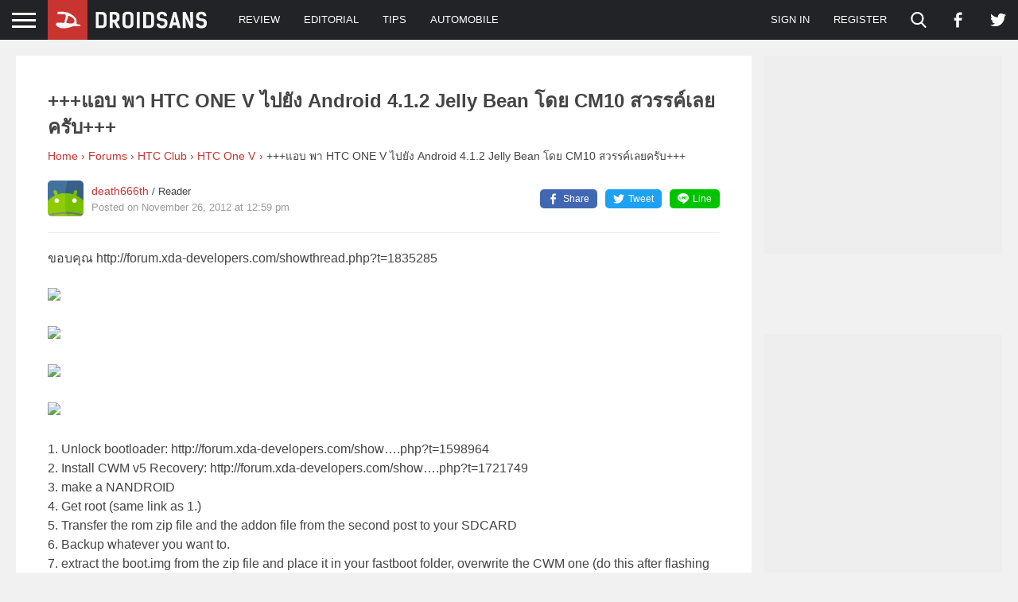

--- FILE ---
content_type: text/html; charset=UTF-8
request_url: https://droidsans.com/pa.php?id=169943&k=82ac46b77eb669df658a69e51a8a781a
body_size: -109
content:
1769432902

--- FILE ---
content_type: text/html; charset=utf-8
request_url: https://www.google.com/recaptcha/api2/aframe
body_size: 268
content:
<!DOCTYPE HTML><html><head><meta http-equiv="content-type" content="text/html; charset=UTF-8"></head><body><script nonce="RfXEAjMNTl7lzblFpEcA0g">/** Anti-fraud and anti-abuse applications only. See google.com/recaptcha */ try{var clients={'sodar':'https://pagead2.googlesyndication.com/pagead/sodar?'};window.addEventListener("message",function(a){try{if(a.source===window.parent){var b=JSON.parse(a.data);var c=clients[b['id']];if(c){var d=document.createElement('img');d.src=c+b['params']+'&rc='+(localStorage.getItem("rc::a")?sessionStorage.getItem("rc::b"):"");window.document.body.appendChild(d);sessionStorage.setItem("rc::e",parseInt(sessionStorage.getItem("rc::e")||0)+1);localStorage.setItem("rc::h",'1769432903465');}}}catch(b){}});window.parent.postMessage("_grecaptcha_ready", "*");}catch(b){}</script></body></html>